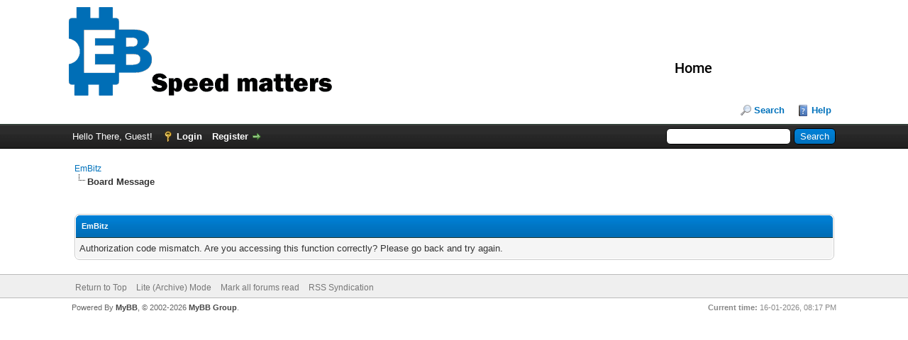

--- FILE ---
content_type: text/css
request_url: https://www.embitz.org/forum/cache/themes/theme2/EmBitz.min.css?t=1635491542
body_size: 361
content:
@font-face{font-family:"roboto";font-style:normal;font-weight:500;src:url(../../../../wp-content/themes/g5_hydrogen/fonts/roboto_medium_macroman/Roboto-Medium-webfont.eot#iefix) format("embedded-opentype"),url(../../../../wp-content/themes/g5_hydrogen/fonts/roboto_medium_macroman/Roboto-Medium-webfont.woff2) format("woff2"),url(../../../../wp-content/themes/g5_hydrogen/fonts/roboto_medium_macroman/Roboto-Medium-webfont.woff) format("woff"),url(../../../../wp-content/themes/g5_hydrogen/fonts/roboto_medium_macroman/Roboto-Medium-webfont.ttf) format("truetype"),url(../../../../wp-content/themes/g5_hydrogen/fonts/roboto_medium_macroman/Roboto-Medium-webfont.svg#roboto) format("svg")}.home_menu{position:relative;top:-50px;right:180px;text-align:right}.home_menu_link{color:black !important;text-rendering:optimizespeed;cursor:pointer;font-family:"roboto",sans-serif;font-size:20px;font-weight:500;line-height:22px}.home_menu_link:hover{color:#007acc !important;text-decoration:none}